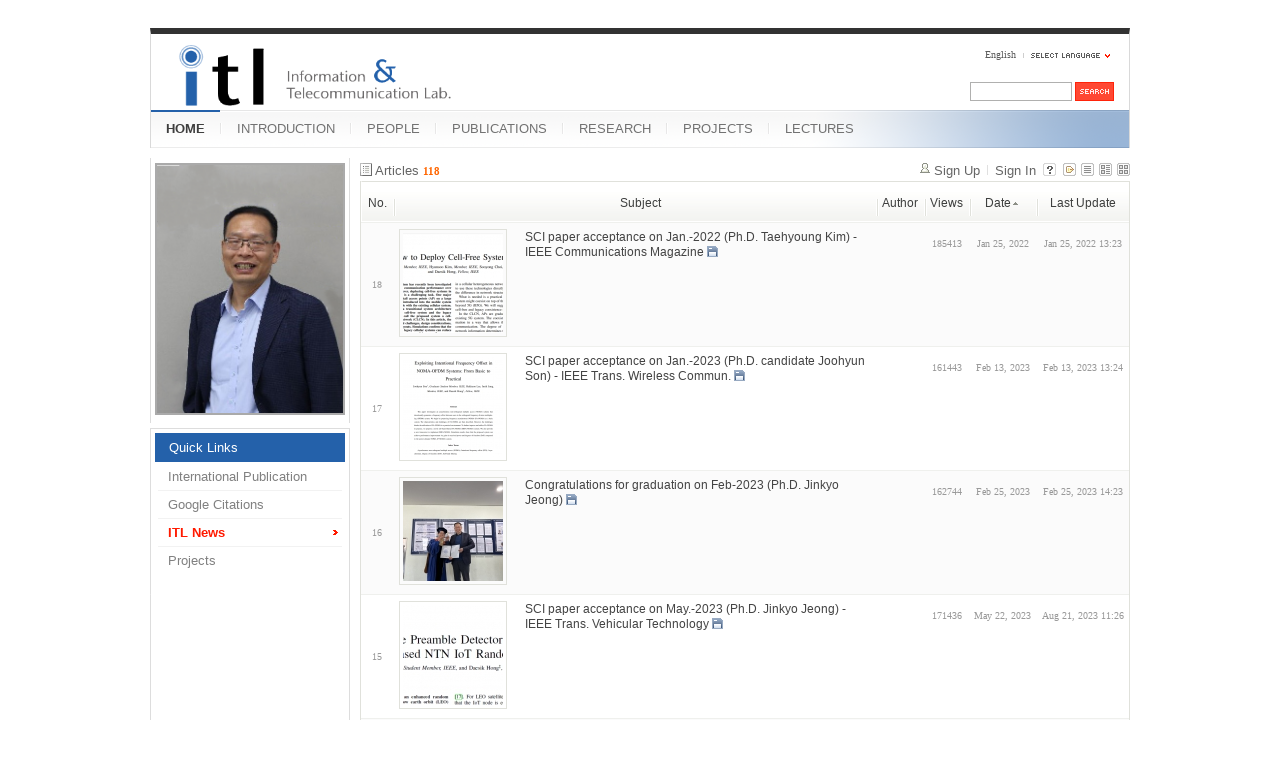

--- FILE ---
content_type: text/html; charset=UTF-8
request_url: https://mirinae.yonsei.ac.kr/index.php?mid=news&listStyle=webzine&page=6&sort_index=regdate&order_type=asc
body_size: 6148
content:
<!DOCTYPE html>
<html lang="en">
<head>
<!-- META -->
<meta charset="utf-8">
<meta name="Generator" content="XpressEngine">
<meta http-equiv="X-UA-Compatible" content="IE=edge">
<!-- TITLE -->
<title>ITL News</title>
<!-- CSS -->
<link rel="stylesheet" href="/common/css/xe.min.css?20140618142045" />
<link rel="stylesheet" href="/common/js/plugins/ui/jquery-ui.min.css?20140618142045" />
<link rel="stylesheet" href="/modules/board/skins/xe_board/css/common.css?20110408205016" />
<link rel="stylesheet" href="/modules/board/skins/xe_board/css/white.css?20110408205016" />
<link rel="stylesheet" href="/layouts/xe_official_mirinae/css/blue.css?20231012143137" />
<link rel="stylesheet" href="/modules/editor/styles/default/style.css?20140618142048" />
<link rel="stylesheet" href="/files/faceOff/594/014/layout.css?20150323165752" />
<!-- JS -->
<!--[if lt IE 9]><script src="/common/js/jquery-1.x.min.js?20140618142045"></script>
<![endif]--><!--[if gte IE 9]><!--><script src="/common/js/jquery.min.js?20140618142045"></script>
<![endif]--><script src="/common/js/x.min.js?20140618142045"></script>
<script src="/common/js/xe.min.js?20140618142045"></script>
<script src="/modules/board/tpl/js/board.min.js?20140618142047"></script>
<script src="/layouts/xe_official_mirinae/js/xe_official.js?20100504092716"></script>
<!--[if lt IE 9]><script src="/common/js/html5.js"></script><![endif]-->
<!-- RSS -->
<!-- ICON -->
<link rel="shortcut icon" href="./modules/admin/tpl/img/faviconSample.png" /><link rel="apple-touch-icon" href="./modules/admin/tpl/img/mobiconSample.png" />
<style type="text/css">
    body {  font-family:sans-serif; font-size:10pt}
</style>
<style> .xe_content { font-size:12px; }</style><script>
//<![CDATA[
var current_url = "https://mirinae.yonsei.ac.kr/?mid=news&listStyle=webzine&page=6&sort_index=regdate&order_type=asc";
var request_uri = "https://mirinae.yonsei.ac.kr/";
var current_mid = "news";
var waiting_message = "Requesting to the server, please wait.";
var ssl_actions = new Array();
var default_url = "https://mirinae.yonsei.ac.kr";
var enforce_ssl = true;xe.current_lang = "en";
xe.cmd_find = "Find";
xe.cmd_cancel = "Cancel";
xe.cmd_confirm = "Confirm";
xe.msg_no_root = "You cannot select a root.";
xe.msg_no_shortcut = "You cannot select a shortcut.";
xe.msg_select_menu = "Select target menu";
//]]>
</script>
</head>
<body>
   
<!-- js 파일 import -->
<!-- 레이아웃과 연동될 css 파일 import -->
    <div id="bodyWrap">
	<div id="header">
		<h1><a href=""><img src="https://mirinae.yonsei.ac.kr/files/attach/images/14594/itllogo2.gif" alt="Information and Telecommunication Lab" class="iePngFix" id="itlLogo" />
<!-- img src="https://mirinae.yonsei.ac.kr/images/itllogo2.gif" alt="logo" border="0" class="iePngFix" />  -->
</a></h1>
		<div id="language">
			<strong title="en">English</strong> <a href="#selectLang" onclick="showHide('selectLang');return false;"><img src="/layouts/xe_official_mirinae/images/blue/buttonLang.gif" alt="Select Language" width="87" height="15" /></a>
			<ul id="selectLang">
                			</ul>
		</div>
		<!--GNB-->
		<ul id="gnb">
            <!-- main_menu 1차 시작 -->
                                                                                <li class="on"><a href="https://mirinae.yonsei.ac.kr/home" >HOME</a></li>
                                            <li ><a href="https://mirinae.yonsei.ac.kr/introduction" >INTRODUCTION</a></li>
                                            <li ><a href="https://mirinae.yonsei.ac.kr/members" >PEOPLE</a></li>
                                            <li ><a href="https://mirinae.yonsei.ac.kr/publications" >PUBLICATIONS</a></li>
                                            <li ><a href="https://mirinae.yonsei.ac.kr/research" >RESEARCH</a></li>
                                            <li ><a href="https://mirinae.yonsei.ac.kr/projects" >PROJECTS</a></li>
                                            <li ><a href="https://mirinae.yonsei.ac.kr/lectures" >LECTURES</a></li>
                        <!-- main_menu 1차 끝 -->
		</ul>
		
		<form action="https://mirinae.yonsei.ac.kr/" method="post" id="isSearch"><input type="hidden" name="error_return_url" value="/index.php?mid=news&amp;listStyle=webzine&amp;page=6&amp;sort_index=regdate&amp;order_type=asc" /><input type="hidden" name="vid" value="" />
            <input type="hidden" name="mid" value="news" />
            <input type="hidden" name="act" value="IS" />
            <input type="hidden" name="search_target" value="title_content" />
			<input name="is_keyword" type="text" class="inputText" title="keyword" />
			<input type="image" src="/layouts/xe_official_mirinae/images/blue/buttonSearch.gif" alt="Search" class="submit" />
		</form>
	</div>
	<div id="contentBody">
		<div id="columnLeft">
            <!-- 왼쪽 그림 메뉴 -->
                        <!--<img src="/layouts/xe_official_mirinae/images/mirinae/home.jpg"/>-->
            <img src="/files/faceOff/594/014/images/dhong2008.png" id="profPic" />
                        <!-- 왼쪽 그림 메뉴 -->
                        <!-- 왼쪽 그림 메뉴 -->
                        <!-- 왼쪽 그림 메뉴 -->
                        <!-- 왼쪽 그림 메뉴 -->
                        <!-- 왼쪽 그림 메뉴 -->
                        <!-- LECTURES 에서만 로그인 위젯 출력 -->
                        <!-- 왼쪽 2차 메뉴 -->
			<img src="/layouts/xe_official_mirinae/images/blank.gif" alt="" class="mask" />
            			<ol id="lnb">
                                				<li class="on"><a href="https://mirinae.yonsei.ac.kr/home" >Quick Links</a>
                    <!-- main_menu 3차 시작 -->
                    					<ul>
                    						<li ><a href="https://mirinae.yonsei.ac.kr/pub_journal_int" >International Publication</a></li>
                    						<li ><a href="http://scholar.google.com/citations?hl=en&amp;user=f08AsRMAAAAJ&amp;view_op=list_works&amp;pagesize=100" onclick="window.open(this.href);return false;">Google Citations</a></li>
                    						<li class="on"><a href="https://mirinae.yonsei.ac.kr/news" >ITL News</a></li>
                    						<li ><a href="https://mirinae.yonsei.ac.kr/projects" >Projects</a></li>
                    					</ul>
                    				</li>
                                			</ol>
            <!--<a href="https://mirinae.yonsei.ac.kr/?mid=home_new"><img src="https://mirinae.yonsei.ac.kr/files/attach/images/199/253/010/Fresh3.gif"></a>-->
<div class="xe-widget-wrapper " style=""><div style="*zoom:1;padding:0px 0px 0px 0px !important;"><div style="margin:0;padding:0:">
	<embed src='./widgets/counter_status/skins/flash/counter.swf?n=9050,9794,4547098' width='1' height='1' wmode='transparent'></embed>
</div>
</div></div>
		</div>
		<div id="columnRight">
            <!-- 컨텐츠 시작 -->
                                                                                                             <!-- 스킨의 제목/간단한 설명 출력 -->
    <!-- 스킨의 상세 설명 -->
    <!-- 게시판 정보 -->
    <div class="boardInformation">
        <!-- 게시물 수 -->
                <div class="articleNum">Articles <strong>118</strong></div>
                <!-- 로그인 정보 -->
        <ul class="accountNavigation">
        
                    <li class="join"><a href="https://mirinae.yonsei.ac.kr/index.php?mid=news&amp;listStyle=webzine&amp;page=6&amp;sort_index=regdate&amp;order_type=asc&amp;act=dispMemberSignUpForm">Sign Up</a></li>
            <li class="loginAndLogout"><a href="https://mirinae.yonsei.ac.kr/index.php?mid=news&amp;listStyle=webzine&amp;page=6&amp;sort_index=regdate&amp;order_type=asc&amp;act=dispMemberLoginForm">Sign In</a></li>
                            <li class="skin_info"><a href="https://mirinae.yonsei.ac.kr/index.php?module=module&amp;act=dispModuleSkinInfo&amp;selected_module=board&amp;skin=xe_board" onclick="popopen(this.href,'skinInfo'); return false;"><img src="/modules/board/skins/xe_board/images/white/buttonHelp.gif" alt="Skin Info" width="13" height="13"/></a></li>
            <li class="tag_info"><a href="https://mirinae.yonsei.ac.kr/index.php?mid=news&amp;listStyle=webzine&amp;page=6&amp;sort_index=regdate&amp;order_type=asc&amp;act=dispBoardTagList"><img src="/modules/board/skins/xe_board/images/white/iconAllTags.gif" alt="Tag list" width="13" height="13"/></a></li>
        
                        <li class="listType"><a href="https://mirinae.yonsei.ac.kr/index.php?mid=news&amp;listStyle=list&amp;page=6&amp;sort_index=regdate&amp;order_type=asc"><img src="/modules/board/skins/xe_board/images/white/typeList.gif" border="0" width="13" height="13" alt="List" /></a></li>
            <li class="listType"><a href="https://mirinae.yonsei.ac.kr/index.php?mid=news&amp;listStyle=webzine&amp;page=6&amp;sort_index=regdate&amp;order_type=asc"><img src="/modules/board/skins/xe_board/images/white/typeWebzine.gif" border="0" width="13" height="13" alt="Webzine" /></a></li>
            <li class="listType"><a href="https://mirinae.yonsei.ac.kr/index.php?mid=news&amp;listStyle=gallery&amp;page=6&amp;sort_index=regdate&amp;order_type=asc"><img src="/modules/board/skins/xe_board/images/white/typeGallery.gif" border="0" width="13" height="13" alt="Gallery" /></a></li>
                    </ul>
    </div>
                <!-- 목록 출력 -->
    <form action="./" method="get"><input type="hidden" name="error_return_url" value="/index.php?mid=news&amp;listStyle=webzine&amp;page=6&amp;sort_index=regdate&amp;order_type=asc" /><input type="hidden" name="act" value="" /><input type="hidden" name="mid" value="news" /><input type="hidden" name="vid" value="" />
                                        <table cellspacing="0" summary="" class="boardList">
                <thead>
                        <tr>
                <th scope="col" class="num no_line"><div>No.</div></th>                                <th scope="col" colspan="2" class="title"><div>
                                        Subject                                    </div></th>
                <th class="author" scope="col"><div>Author</div></th>                <th class="reading" scope="col"><div><a href="https://mirinae.yonsei.ac.kr/index.php?mid=news&amp;listStyle=webzine&amp;page=6&amp;sort_index=readed_count&amp;order_type=desc">Views</a></div></th>                                <th scope="col" class="date"><div><a href="https://mirinae.yonsei.ac.kr/index.php?mid=news&amp;listStyle=webzine&amp;page=6&amp;sort_index=regdate&amp;order_type=desc">Date<img src="/modules/board/skins/xe_board/images/common/buttonAscending.gif" alt="" width="5" height="3" class="sort" /></a></div></th>                <th scope="col" class="date"><div><a href="https://mirinae.yonsei.ac.kr/index.php?mid=news&amp;listStyle=webzine&amp;page=6&amp;sort_index=last_update&amp;order_type=desc">Last Update</a></div></th>            </tr>
        </thead>
                <tbody>
                    
                        
                            <tr class="bg2">
                    <td rowspan="2" class="num">18</td>                                                            <td rowspan="2" class="thumb"><a href="https://mirinae.yonsei.ac.kr/index.php?mid=news&amp;listStyle=webzine&amp;page=6&amp;sort_index=regdate&amp;order_type=asc&amp;document_srl=40198"><img src="https://mirinae.yonsei.ac.kr/files/thumbnails/198/040/100x100.crop.jpg" border="0" alt="" /></a></td>
                    <td class="webzineTitle">
                                                                    <a href="https://mirinae.yonsei.ac.kr/index.php?mid=news&amp;listStyle=webzine&amp;page=6&amp;sort_index=regdate&amp;order_type=asc&amp;document_srl=40198">SCI paper acceptance on Jan.-2022 (Ph.D. Taehyoung Kim) - IEEE Communications Magazine</a>
                        
                                                                        <img src="https://mirinae.yonsei.ac.kr/modules/document/tpl/icons/file.gif" alt="file" title="file" style="margin-right:2px;" />                    </td>
                    <td class="author"><div class="member_38703"></div></td>                    <td class="reading">185413</td>                                        <td class="date">Jan 25, 2022</td>                    <td class="date">Jan 25, 2022 13:23</td>                </tr>
                                                                                                                                <tr class="bg2">
                    <td colspan="5" class="summary">
                                                <a href="https://mirinae.yonsei.ac.kr/index.php?mid=news&amp;listStyle=webzine&amp;page=6&amp;sort_index=regdate&amp;order_type=asc&amp;document_srl=40198"></a>
                                                &nbsp;
                    </td>
                </tr>
                            <tr class="bg1">
                    <td rowspan="2" class="num">17</td>                                                            <td rowspan="2" class="thumb"><a href="https://mirinae.yonsei.ac.kr/index.php?mid=news&amp;listStyle=webzine&amp;page=6&amp;sort_index=regdate&amp;order_type=asc&amp;document_srl=40838"><img src="https://mirinae.yonsei.ac.kr/files/thumbnails/838/040/100x100.crop.jpg" border="0" alt="" /></a></td>
                    <td class="webzineTitle">
                                                                    <a href="https://mirinae.yonsei.ac.kr/index.php?mid=news&amp;listStyle=webzine&amp;page=6&amp;sort_index=regdate&amp;order_type=asc&amp;document_srl=40838">SCI paper acceptance on Jan.-2023 (Ph.D. candidate Joohyun Son) - IEEE Trans. Wireless Commun.</a>
                        
                                                                        <img src="https://mirinae.yonsei.ac.kr/modules/document/tpl/icons/file.gif" alt="file" title="file" style="margin-right:2px;" />                    </td>
                    <td class="author"><div class="member_38703"></div></td>                    <td class="reading">161443</td>                                        <td class="date">Feb 13, 2023</td>                    <td class="date">Feb 13, 2023 13:24</td>                </tr>
                                                                                                                                <tr class="bg1">
                    <td colspan="5" class="summary">
                                                <a href="https://mirinae.yonsei.ac.kr/index.php?mid=news&amp;listStyle=webzine&amp;page=6&amp;sort_index=regdate&amp;order_type=asc&amp;document_srl=40838"></a>
                                                &nbsp;
                    </td>
                </tr>
                            <tr class="bg2">
                    <td rowspan="2" class="num">16</td>                                                            <td rowspan="2" class="thumb"><a href="https://mirinae.yonsei.ac.kr/index.php?mid=news&amp;listStyle=webzine&amp;page=6&amp;sort_index=regdate&amp;order_type=asc&amp;document_srl=40846"><img src="https://mirinae.yonsei.ac.kr/files/thumbnails/846/040/100x100.crop.jpg" border="0" alt="" /></a></td>
                    <td class="webzineTitle">
                                                                    <a href="https://mirinae.yonsei.ac.kr/index.php?mid=news&amp;listStyle=webzine&amp;page=6&amp;sort_index=regdate&amp;order_type=asc&amp;document_srl=40846">Congratulations for graduation on Feb-2023 (Ph.D. Jinkyo Jeong)</a>
                        
                                                                        <img src="https://mirinae.yonsei.ac.kr/modules/document/tpl/icons/file.gif" alt="file" title="file" style="margin-right:2px;" />                    </td>
                    <td class="author"><div class="member_38703"></div></td>                    <td class="reading">162744</td>                                        <td class="date">Feb 25, 2023</td>                    <td class="date">Feb 25, 2023 14:23</td>                </tr>
                                                                                                                                <tr class="bg2">
                    <td colspan="5" class="summary">
                                                <a href="https://mirinae.yonsei.ac.kr/index.php?mid=news&amp;listStyle=webzine&amp;page=6&amp;sort_index=regdate&amp;order_type=asc&amp;document_srl=40846"></a>
                                                &nbsp;
                    </td>
                </tr>
                            <tr class="bg1">
                    <td rowspan="2" class="num">15</td>                                                            <td rowspan="2" class="thumb"><a href="https://mirinae.yonsei.ac.kr/index.php?mid=news&amp;listStyle=webzine&amp;page=6&amp;sort_index=regdate&amp;order_type=asc&amp;document_srl=41023"><img src="https://mirinae.yonsei.ac.kr/files/thumbnails/023/041/100x100.crop.jpg" border="0" alt="" /></a></td>
                    <td class="webzineTitle">
                                                                    <a href="https://mirinae.yonsei.ac.kr/index.php?mid=news&amp;listStyle=webzine&amp;page=6&amp;sort_index=regdate&amp;order_type=asc&amp;document_srl=41023">SCI paper acceptance on May.-2023 (Ph.D. Jinkyo Jeong) - IEEE Trans. Vehicular Technology</a>
                        
                                                                        <img src="https://mirinae.yonsei.ac.kr/modules/document/tpl/icons/file.gif" alt="file" title="file" style="margin-right:2px;" />                    </td>
                    <td class="author"><div class="member_38703"></div></td>                    <td class="reading">171436</td>                                        <td class="date">May 22, 2023</td>                    <td class="date">Aug 21, 2023 11:26</td>                </tr>
                                                                                                                                <tr class="bg1">
                    <td colspan="5" class="summary">
                                                <a href="https://mirinae.yonsei.ac.kr/index.php?mid=news&amp;listStyle=webzine&amp;page=6&amp;sort_index=regdate&amp;order_type=asc&amp;document_srl=41023"></a>
                                                &nbsp;
                    </td>
                </tr>
                            <tr class="bg2">
                    <td rowspan="2" class="num">14</td>                                                            <td rowspan="2" class="thumb"><a href="https://mirinae.yonsei.ac.kr/index.php?mid=news&amp;listStyle=webzine&amp;page=6&amp;sort_index=regdate&amp;order_type=asc&amp;document_srl=41065"><img src="https://mirinae.yonsei.ac.kr/files/thumbnails/065/041/100x100.crop.jpg" border="0" alt="" /></a></td>
                    <td class="webzineTitle">
                                                                    <a href="https://mirinae.yonsei.ac.kr/index.php?mid=news&amp;listStyle=webzine&amp;page=6&amp;sort_index=regdate&amp;order_type=asc&amp;document_srl=41065">SCI paper acceptance on July.-2023 (Ph.D. candidate Jehyun Heo) - IEEE Comm. Surveys &amp; Tutorials</a>
                        
                                                                        <img src="https://mirinae.yonsei.ac.kr/modules/document/tpl/icons/file.gif" alt="file" title="file" style="margin-right:2px;" />                    </td>
                    <td class="author"><div class="member_39519"></div></td>                    <td class="reading">161935</td>                                        <td class="date">Jul 10, 2023</td>                    <td class="date">Jul 10, 2023 17:22</td>                </tr>
                                                                                                                                <tr class="bg2">
                    <td colspan="5" class="summary">
                                                <a href="https://mirinae.yonsei.ac.kr/index.php?mid=news&amp;listStyle=webzine&amp;page=6&amp;sort_index=regdate&amp;order_type=asc&amp;document_srl=41065"></a>
                                                &nbsp;
                    </td>
                </tr>
                            <tr class="bg1">
                    <td rowspan="2" class="num">13</td>                                                            <td rowspan="2" class="thumb"><a href="https://mirinae.yonsei.ac.kr/index.php?mid=news&amp;listStyle=webzine&amp;page=6&amp;sort_index=regdate&amp;order_type=asc&amp;document_srl=42574"><img src="https://mirinae.yonsei.ac.kr/files/thumbnails/574/042/100x100.crop.jpg" border="0" alt="" /></a></td>
                    <td class="webzineTitle">
                                                                    <a href="https://mirinae.yonsei.ac.kr/index.php?mid=news&amp;listStyle=webzine&amp;page=6&amp;sort_index=regdate&amp;order_type=asc&amp;document_srl=42574">Congratulations for graduation on Feb-2024 (Ph.D. Jehyun Heo)</a>
                        
                                                                        <img src="https://mirinae.yonsei.ac.kr/modules/document/tpl/icons/file.gif" alt="file" title="file" style="margin-right:2px;" />                    </td>
                    <td class="author"><div class="member_38703"></div></td>                    <td class="reading">158579</td>                                        <td class="date">Feb 22, 2024</td>                    <td class="date">Feb 22, 2024 11:09</td>                </tr>
                                                                                                                                <tr class="bg1">
                    <td colspan="5" class="summary">
                                                <a href="https://mirinae.yonsei.ac.kr/index.php?mid=news&amp;listStyle=webzine&amp;page=6&amp;sort_index=regdate&amp;order_type=asc&amp;document_srl=42574"></a>
                                                &nbsp;
                    </td>
                </tr>
                            <tr class="bg2">
                    <td rowspan="2" class="num">12</td>                                                            <td rowspan="2" class="thumb"><a href="https://mirinae.yonsei.ac.kr/index.php?mid=news&amp;listStyle=webzine&amp;page=6&amp;sort_index=regdate&amp;order_type=asc&amp;document_srl=64232"><img src="https://mirinae.yonsei.ac.kr/files/thumbnails/232/064/100x100.crop.jpg" border="0" alt="" /></a></td>
                    <td class="webzineTitle">
                                                                    <a href="https://mirinae.yonsei.ac.kr/index.php?mid=news&amp;listStyle=webzine&amp;page=6&amp;sort_index=regdate&amp;order_type=asc&amp;document_srl=64232">SCI paper acceptance on Nov.-2024 (Ph.D. candidate Minchul Hong) - IEEE Trans. Vehicular Technology</a>
                        
                                                                        <img src="https://mirinae.yonsei.ac.kr/modules/document/tpl/icons/file.gif" alt="file" title="file" style="margin-right:2px;" />                    </td>
                    <td class="author"><div class="member_39519"></div></td>                    <td class="reading">114616</td>                                        <td class="date">Nov 04, 2024</td>                    <td class="date">Nov 04, 2024 16:28</td>                </tr>
                                                                                                                                <tr class="bg2">
                    <td colspan="5" class="summary">
                                                <a href="https://mirinae.yonsei.ac.kr/index.php?mid=news&amp;listStyle=webzine&amp;page=6&amp;sort_index=regdate&amp;order_type=asc&amp;document_srl=64232"></a>
                                                &nbsp;
                    </td>
                </tr>
                            <tr class="bg1">
                    <td rowspan="2" class="num">11</td>                                                            <td rowspan="2" class="thumb"><a href="https://mirinae.yonsei.ac.kr/index.php?mid=news&amp;listStyle=webzine&amp;page=6&amp;sort_index=regdate&amp;order_type=asc&amp;document_srl=64261"><img src="https://mirinae.yonsei.ac.kr/files/thumbnails/261/064/100x100.crop.jpg" border="0" alt="" /></a></td>
                    <td class="webzineTitle">
                                                                    <a href="https://mirinae.yonsei.ac.kr/index.php?mid=news&amp;listStyle=webzine&amp;page=6&amp;sort_index=regdate&amp;order_type=asc&amp;document_srl=64261">SCI paper acceptance on Jan.-2025 (Ph.D. candidate Jeeyeon Kim) - IEEE Wireless Comm. Letters</a>
                        
                                                                        <img src="https://mirinae.yonsei.ac.kr/modules/document/tpl/icons/file.gif" alt="file" title="file" style="margin-right:2px;" />                    </td>
                    <td class="author"><div class="member_40500"></div></td>                    <td class="reading">99672</td>                                        <td class="date">Feb 05, 2025</td>                    <td class="date">Feb 05, 2025 12:51</td>                </tr>
                                                                                                                                <tr class="bg1">
                    <td colspan="5" class="summary">
                                                <a href="https://mirinae.yonsei.ac.kr/index.php?mid=news&amp;listStyle=webzine&amp;page=6&amp;sort_index=regdate&amp;order_type=asc&amp;document_srl=64261"></a>
                                                &nbsp;
                    </td>
                </tr>
                            <tr class="bg2">
                    <td rowspan="2" class="num">10</td>                                                            <td rowspan="2" class="thumb"><a href="https://mirinae.yonsei.ac.kr/index.php?mid=news&amp;listStyle=webzine&amp;page=6&amp;sort_index=regdate&amp;order_type=asc&amp;document_srl=64273"><img src="https://mirinae.yonsei.ac.kr/files/thumbnails/273/064/100x100.crop.jpg" border="0" alt="" /></a></td>
                    <td class="webzineTitle">
                                                                    <a href="https://mirinae.yonsei.ac.kr/index.php?mid=news&amp;listStyle=webzine&amp;page=6&amp;sort_index=regdate&amp;order_type=asc&amp;document_srl=64273">SCI paper acceptance on Feb.-2025 (Ph.D. candidate Jeeyeon Kim) - ICT Express</a>
                        
                                                                        <img src="https://mirinae.yonsei.ac.kr/modules/document/tpl/icons/file.gif" alt="file" title="file" style="margin-right:2px;" />                    </td>
                    <td class="author"><div class="member_40500"></div></td>                    <td class="reading">98281</td>                                        <td class="date">Feb 10, 2025</td>                    <td class="date">Feb 10, 2025 10:42</td>                </tr>
                                                                                                                                <tr class="bg2">
                    <td colspan="5" class="summary">
                                                <a href="https://mirinae.yonsei.ac.kr/index.php?mid=news&amp;listStyle=webzine&amp;page=6&amp;sort_index=regdate&amp;order_type=asc&amp;document_srl=64273"></a>
                                                &nbsp;
                    </td>
                </tr>
                            <tr class="bg1">
                    <td rowspan="2" class="num">9</td>                                                            <td rowspan="2" class="thumb"><a href="https://mirinae.yonsei.ac.kr/index.php?mid=news&amp;listStyle=webzine&amp;page=6&amp;sort_index=regdate&amp;order_type=asc&amp;document_srl=64281"><img src="https://mirinae.yonsei.ac.kr/files/thumbnails/281/064/100x100.crop.jpg" border="0" alt="" /></a></td>
                    <td class="webzineTitle">
                                                                    <a href="https://mirinae.yonsei.ac.kr/index.php?mid=news&amp;listStyle=webzine&amp;page=6&amp;sort_index=regdate&amp;order_type=asc&amp;document_srl=64281">SCI paper acceptance on Feb.-2025 (Ph.D. candidate Hanwoong Kim) - IEEE Trans. Vehicular Technology</a>
                        
                                                                        <img src="https://mirinae.yonsei.ac.kr/modules/document/tpl/icons/file.gif" alt="file" title="file" style="margin-right:2px;" />                    </td>
                    <td class="author"><div class="member_40500"></div></td>                    <td class="reading">92999</td>                                        <td class="date">Feb 11, 2025</td>                    <td class="date">Feb 11, 2025 10:37</td>                </tr>
                                                                                                                                <tr class="bg1">
                    <td colspan="5" class="summary">
                                                <a href="https://mirinae.yonsei.ac.kr/index.php?mid=news&amp;listStyle=webzine&amp;page=6&amp;sort_index=regdate&amp;order_type=asc&amp;document_srl=64281"></a>
                                                &nbsp;
                    </td>
                </tr>
                            <tr class="bg2">
                    <td rowspan="2" class="num">8</td>                                                            <td rowspan="2" class="thumb"><a href="https://mirinae.yonsei.ac.kr/index.php?mid=news&amp;listStyle=webzine&amp;page=6&amp;sort_index=regdate&amp;order_type=asc&amp;document_srl=64283"><img src="https://mirinae.yonsei.ac.kr/files/thumbnails/283/064/100x100.crop.jpg" border="0" alt="" /></a></td>
                    <td class="webzineTitle">
                                                                    <a href="https://mirinae.yonsei.ac.kr/index.php?mid=news&amp;listStyle=webzine&amp;page=6&amp;sort_index=regdate&amp;order_type=asc&amp;document_srl=64283">SCI paper acceptance on Feb.-2025 (Ph.D. candidate Incheol Hwang) - IEEE Trans. Wireless Communications</a>
                        
                                                                        <img src="https://mirinae.yonsei.ac.kr/modules/document/tpl/icons/file.gif" alt="file" title="file" style="margin-right:2px;" />                    </td>
                    <td class="author"><div class="member_38703"></div></td>                    <td class="reading">86749</td>                                        <td class="date">Feb 25, 2025</td>                    <td class="date">Feb 25, 2025 10:24</td>                </tr>
                                                                                                                                <tr class="bg2">
                    <td colspan="5" class="summary">
                                                <a href="https://mirinae.yonsei.ac.kr/index.php?mid=news&amp;listStyle=webzine&amp;page=6&amp;sort_index=regdate&amp;order_type=asc&amp;document_srl=64283"></a>
                                                &nbsp;
                    </td>
                </tr>
                            <tr class="bg1">
                    <td rowspan="2" class="num">7</td>                                                            <td rowspan="2" class="thumb"><a href="https://mirinae.yonsei.ac.kr/index.php?mid=news&amp;listStyle=webzine&amp;page=6&amp;sort_index=regdate&amp;order_type=asc&amp;document_srl=64307"><img src="https://mirinae.yonsei.ac.kr/files/thumbnails/307/064/100x100.crop.jpg" border="0" alt="" /></a></td>
                    <td class="webzineTitle">
                                                                    <a href="https://mirinae.yonsei.ac.kr/index.php?mid=news&amp;listStyle=webzine&amp;page=6&amp;sort_index=regdate&amp;order_type=asc&amp;document_srl=64307">Congratulations for graduation on Feb-2025 (Ph.D. Jeeyeon Kim)</a>
                        
                                                                        <img src="https://mirinae.yonsei.ac.kr/modules/document/tpl/icons/file.gif" alt="file" title="file" style="margin-right:2px;" />                    </td>
                    <td class="author"><div class="member_40500"></div></td>                    <td class="reading">77039</td>                                        <td class="date">Mar 13, 2025</td>                    <td class="date">Mar 13, 2025 14:19</td>                </tr>
                                                                                                                                <tr class="bg1">
                    <td colspan="5" class="summary">
                                                <a href="https://mirinae.yonsei.ac.kr/index.php?mid=news&amp;listStyle=webzine&amp;page=6&amp;sort_index=regdate&amp;order_type=asc&amp;document_srl=64307"></a>
                                                &nbsp;
                    </td>
                </tr>
                            <tr class="bg2">
                    <td rowspan="2" class="num">6</td>                                                            <td rowspan="2" class="thumb"><a href="https://mirinae.yonsei.ac.kr/index.php?mid=news&amp;listStyle=webzine&amp;page=6&amp;sort_index=regdate&amp;order_type=asc&amp;document_srl=64337"><img src="https://mirinae.yonsei.ac.kr/files/thumbnails/337/064/100x100.crop.jpg" border="0" alt="" /></a></td>
                    <td class="webzineTitle">
                                                                    <a href="https://mirinae.yonsei.ac.kr/index.php?mid=news&amp;listStyle=webzine&amp;page=6&amp;sort_index=regdate&amp;order_type=asc&amp;document_srl=64337">SCI paper acceptance on Mar.-2025 (Ph.D. Jinkyo Jeong) - IEEE Trans. Vehicular Technology</a>
                        
                                                                        <img src="https://mirinae.yonsei.ac.kr/modules/document/tpl/icons/file.gif" alt="file" title="file" style="margin-right:2px;" />                    </td>
                    <td class="author"><div class="member_40500"></div></td>                    <td class="reading">69760</td>                                        <td class="date">Mar 25, 2025</td>                    <td class="date">Mar 27, 2025 19:13</td>                </tr>
                                                                                                                                <tr class="bg2">
                    <td colspan="5" class="summary">
                                                <a href="https://mirinae.yonsei.ac.kr/index.php?mid=news&amp;listStyle=webzine&amp;page=6&amp;sort_index=regdate&amp;order_type=asc&amp;document_srl=64337"></a>
                                                &nbsp;
                    </td>
                </tr>
                            <tr class="bg1">
                    <td rowspan="2" class="num">5</td>                                                            <td rowspan="2" class="thumb"><a href="https://mirinae.yonsei.ac.kr/index.php?mid=news&amp;listStyle=webzine&amp;page=6&amp;sort_index=regdate&amp;order_type=asc&amp;document_srl=64353"><img src="https://mirinae.yonsei.ac.kr/files/thumbnails/353/064/100x100.crop.jpg" border="0" alt="" /></a></td>
                    <td class="webzineTitle">
                                                                    <a href="https://mirinae.yonsei.ac.kr/index.php?mid=news&amp;listStyle=webzine&amp;page=6&amp;sort_index=regdate&amp;order_type=asc&amp;document_srl=64353">SCI paper acceptance on Mar.-2025 (Ph.D. candidate Hanwoong Kim) - IEEE Trans. on Aerospace and Electronic Systems</a>
                        
                                                                        <img src="https://mirinae.yonsei.ac.kr/modules/document/tpl/icons/file.gif" alt="file" title="file" style="margin-right:2px;" />                    </td>
                    <td class="author"><div class="member_40500"></div></td>                    <td class="reading">68613</td>                                        <td class="date">Mar 27, 2025</td>                    <td class="date">Mar 28, 2025 20:13</td>                </tr>
                                                                                                                                <tr class="bg1">
                    <td colspan="5" class="summary">
                                                <a href="https://mirinae.yonsei.ac.kr/index.php?mid=news&amp;listStyle=webzine&amp;page=6&amp;sort_index=regdate&amp;order_type=asc&amp;document_srl=64353"></a>
                                                &nbsp;
                    </td>
                </tr>
                            <tr class="bg2">
                    <td rowspan="2" class="num">4</td>                                                            <td rowspan="2" class="thumb"><a href="https://mirinae.yonsei.ac.kr/index.php?mid=news&amp;listStyle=webzine&amp;page=6&amp;sort_index=regdate&amp;order_type=asc&amp;document_srl=73536"><img src="https://mirinae.yonsei.ac.kr/files/thumbnails/536/073/100x100.crop.jpg" border="0" alt="" /></a></td>
                    <td class="webzineTitle">
                                                                    <a href="https://mirinae.yonsei.ac.kr/index.php?mid=news&amp;listStyle=webzine&amp;page=6&amp;sort_index=regdate&amp;order_type=asc&amp;document_srl=73536">SCI paper acceptance on May.-2025 (Ph.D. candidate Incheol Hwang) - IEEE Trans. on Wireless Communications</a>
                        
                                                                        <img src="https://mirinae.yonsei.ac.kr/modules/document/tpl/icons/file.gif" alt="file" title="file" style="margin-right:2px;" />                    </td>
                    <td class="author"><div class="member_40500"></div></td>                    <td class="reading">49236</td>                                        <td class="date">May 14, 2025</td>                    <td class="date">May 15, 2025 08:58</td>                </tr>
                                                                                                                                <tr class="bg2">
                    <td colspan="5" class="summary">
                                                <a href="https://mirinae.yonsei.ac.kr/index.php?mid=news&amp;listStyle=webzine&amp;page=6&amp;sort_index=regdate&amp;order_type=asc&amp;document_srl=73536"></a>
                                                &nbsp;
                    </td>
                </tr>
                            <tr class="bg1">
                    <td rowspan="2" class="num">3</td>                                                            <td rowspan="2" class="thumb"><a href="https://mirinae.yonsei.ac.kr/index.php?mid=news&amp;listStyle=webzine&amp;page=6&amp;sort_index=regdate&amp;order_type=asc&amp;document_srl=73631"><img src="https://mirinae.yonsei.ac.kr/files/thumbnails/631/073/100x100.crop.jpg" border="0" alt="" /></a></td>
                    <td class="webzineTitle">
                                                                    <a href="https://mirinae.yonsei.ac.kr/index.php?mid=news&amp;listStyle=webzine&amp;page=6&amp;sort_index=regdate&amp;order_type=asc&amp;document_srl=73631">Congratulations for graduation on Aug.-2025 (Ph.D. Minchul Hong, Joohyun Son and Hanwoong Kim)</a>
                        
                                                                        <img src="https://mirinae.yonsei.ac.kr/modules/document/tpl/icons/file.gif" alt="file" title="file" style="margin-right:2px;" />                    </td>
                    <td class="author"><div class="member_40500"></div></td>                    <td class="reading">30460</td>                                        <td class="date">Sep 04, 2025</td>                    <td class="date">Sep 04, 2025 17:25</td>                </tr>
                                                                                                                                <tr class="bg1">
                    <td colspan="5" class="summary">
                                                <a href="https://mirinae.yonsei.ac.kr/index.php?mid=news&amp;listStyle=webzine&amp;page=6&amp;sort_index=regdate&amp;order_type=asc&amp;document_srl=73631"></a>
                                                &nbsp;
                    </td>
                </tr>
                            <tr class="bg2">
                    <td rowspan="2" class="num">2</td>                                                            <td rowspan="2" class="thumb"><a href="https://mirinae.yonsei.ac.kr/index.php?mid=news&amp;listStyle=webzine&amp;page=6&amp;sort_index=regdate&amp;order_type=asc&amp;document_srl=73649"><img src="https://mirinae.yonsei.ac.kr/files/thumbnails/649/073/100x100.crop.jpg" border="0" alt="" /></a></td>
                    <td class="webzineTitle">
                                                                    <a href="https://mirinae.yonsei.ac.kr/index.php?mid=news&amp;listStyle=webzine&amp;page=6&amp;sort_index=regdate&amp;order_type=asc&amp;document_srl=73649">SCI paper acceptance on Oct.-2025 (Ph.D. candidate Hyunwoo Lee) - IEEE Communications Magazine</a>
                        
                                                                        <img src="https://mirinae.yonsei.ac.kr/modules/document/tpl/icons/file.gif" alt="file" title="file" style="margin-right:2px;" />                    </td>
                    <td class="author"><div class="member_40500"></div></td>                    <td class="reading">25241</td>                                        <td class="date">Oct 22, 2025</td>                    <td class="date">Oct 22, 2025 12:10</td>                </tr>
                                                                                                                                <tr class="bg2">
                    <td colspan="5" class="summary">
                                                <a href="https://mirinae.yonsei.ac.kr/index.php?mid=news&amp;listStyle=webzine&amp;page=6&amp;sort_index=regdate&amp;order_type=asc&amp;document_srl=73649"></a>
                                                &nbsp;
                    </td>
                </tr>
                            <tr class="bg1">
                    <td rowspan="2" class="num">1</td>                                                            <td rowspan="2" class="thumb"><a href="https://mirinae.yonsei.ac.kr/index.php?mid=news&amp;listStyle=webzine&amp;page=6&amp;sort_index=regdate&amp;order_type=asc&amp;document_srl=73655"><img src="https://mirinae.yonsei.ac.kr/files/thumbnails/655/073/100x100.crop.jpg" border="0" alt="" /></a></td>
                    <td class="webzineTitle">
                                                                    <a href="https://mirinae.yonsei.ac.kr/index.php?mid=news&amp;listStyle=webzine&amp;page=6&amp;sort_index=regdate&amp;order_type=asc&amp;document_srl=73655">SCI paper acceptance on Nov.-2025 (Ph.D. candidate Yunseo Lee) - IEEE Transactions on Vehicular Technology</a>
                        
                                                                        <img src="https://mirinae.yonsei.ac.kr/modules/document/tpl/icons/file.gif" alt="file" title="file" style="margin-right:2px;" />                    </td>
                    <td class="author"><div class="member_40500"></div></td>                    <td class="reading">22776</td>                                        <td class="date">Nov 08, 2025</td>                    <td class="date">Nov 08, 2025 05:28</td>                </tr>
                                                                                                                                <tr class="bg1">
                    <td colspan="5" class="summary">
                                                <a href="https://mirinae.yonsei.ac.kr/index.php?mid=news&amp;listStyle=webzine&amp;page=6&amp;sort_index=regdate&amp;order_type=asc&amp;document_srl=73655"></a>
                                                &nbsp;
                    </td>
                </tr>
                            </tbody>
        </table>
    </form>
        <div class="boardBottom">
    <!-- 글쓰기, 목록 버튼 -->
        <div class="leftButtonBox">
                                    <a href="https://mirinae.yonsei.ac.kr/index.php?mid=news&amp;page=6&amp;listStyle=webzine" class="button "><span>List</span></a>
                    </div>
        <div class="rightButtonBox">
            <a href="https://mirinae.yonsei.ac.kr/index.php?mid=news&amp;listStyle=webzine&amp;page=6&amp;sort_index=regdate&amp;order_type=asc&amp;act=dispBoardWrite" class="button "><span>Write</span></a>
        </div>
    <!-- 페이지 네비게이션 -->
        <div class="pagination a1">
            <a href="https://mirinae.yonsei.ac.kr/index.php?mid=news&amp;listStyle=webzine&amp;sort_index=regdate&amp;order_type=asc" class="prevEnd">First Page</a> 
                                                <a href="https://mirinae.yonsei.ac.kr/index.php?mid=news&amp;listStyle=webzine&amp;page=1&amp;sort_index=regdate&amp;order_type=asc">1</a>
                                                                <a href="https://mirinae.yonsei.ac.kr/index.php?mid=news&amp;listStyle=webzine&amp;page=2&amp;sort_index=regdate&amp;order_type=asc">2</a>
                                                                <a href="https://mirinae.yonsei.ac.kr/index.php?mid=news&amp;listStyle=webzine&amp;page=3&amp;sort_index=regdate&amp;order_type=asc">3</a>
                                                                <a href="https://mirinae.yonsei.ac.kr/index.php?mid=news&amp;listStyle=webzine&amp;page=4&amp;sort_index=regdate&amp;order_type=asc">4</a>
                                                                <a href="https://mirinae.yonsei.ac.kr/index.php?mid=news&amp;listStyle=webzine&amp;page=5&amp;sort_index=regdate&amp;order_type=asc">5</a>
                                                                <strong>6</strong> 
                                        <a href="https://mirinae.yonsei.ac.kr/index.php?mid=news&amp;listStyle=webzine&amp;page=6&amp;sort_index=regdate&amp;order_type=asc" class="nextEnd">Last Page</a>
        </div>
    <!-- 검색 -->
                <div class="boardSearch">
            <form action="https://mirinae.yonsei.ac.kr/" method="get" onsubmit="return procFilter(this, search)" id="fo_search"><input type="hidden" name="error_return_url" value="/index.php?mid=news&amp;listStyle=webzine&amp;page=6&amp;sort_index=regdate&amp;order_type=asc" /><input type="hidden" name="act" value="" />
                                <input type="hidden" name="mid" value="news" />
                <input type="hidden" name="category" value="" />
                <select name="search_target">
                                        <option value="title" >Subject</option>
                                        <option value="content" >Content</option>
                                        <option value="title_content" >Subject+Content</option>
                                        <option value="comment" >Comment</option>
                                        <option value="user_name" >User Name</option>
                                        <option value="nick_name" >Nick Name</option>
                                        <option value="user_id" >User ID</option>
                                        <option value="tag" >Tag</option>
                                    </select>
                <input type="text" name="search_keyword" value="" class="inputTypeText"/>
                                <a href="#" onclick="xGetElementById('fo_search').submit();return false;" class="button "><span>Search</span></a>
                <a href="https://mirinae.yonsei.ac.kr/index.php?mid=news&amp;listStyle=webzine" class="button "><span>Cancel</span></a>
            </form>
        </div>
            </div>
<!-- 하단 텍스트 출력 -->
		</div>
	</div>
	<ul id="footer">
		<li class="first-child">
			<address>
			<a href="http://www.zeroboard.com" onclick="window.open(this.href);return false;"><img src="/layouts/xe_official_mirinae/images/blue/powerdByZeroboard.gif" alt="Powered By ZeroBoard" width="106" height="5" /></a>
			</address>
		</li>
        		<li><a href="https://mirinae.yonsei.ac.kr/home" >HOME</a></li>
        		<li><a href="https://mirinae.yonsei.ac.kr/introduction" >INTRODUCTION</a></li>
        		<li><a href="https://mirinae.yonsei.ac.kr/members" >PEOPLE</a></li>
        		<li><a href="https://mirinae.yonsei.ac.kr/publications" >PUBLICATIONS</a></li>
        		<li><a href="https://mirinae.yonsei.ac.kr/research" >RESEARCH</a></li>
        		<li><a href="https://mirinae.yonsei.ac.kr/projects" >PROJECTS</a></li>
        		<li><a href="https://mirinae.yonsei.ac.kr/lectures" >LECTURES</a></li>
        	</ul>
</div>
<script type="text/javascript">
var gaJsHost = (("https:" == document.location.protocol) ? "https://ssl." : "http://www.");
document.write(unescape("%3Cscript src='" + gaJsHost + "google-analytics.com/ga.js' type='text/javascript'%3E%3C/script%3E"));
</script>
<script type="text/javascript">
var pageTracker = _gat._getTracker("UA-3027754-2");
pageTracker._initData();
pageTracker._trackPageview();
</script><!-- ETC -->
<div class="wfsr"></div>
<script src="/files/cache/js_filter_compiled/d046d1841b9c79c545b82d3be892699d.en.compiled.js?20140717165640"></script><script src="/files/cache/js_filter_compiled/1bdc15d63816408b99f674eb6a6ffcea.en.compiled.js?20140717165640"></script><script src="/files/cache/js_filter_compiled/9b007ee9f2af763bb3d35e4fb16498e9.en.compiled.js?20140717165640"></script><script src="/addons/autolink/autolink.js?20140618142043"></script><script src="/common/js/plugins/ui/jquery-ui.min.js?20140618142045"></script><script src="/common/js/plugins/ui/jquery.ui.datepicker-ko.js?20140618142045"></script><script src="/addons/resize_image/js/resize_image.min.js?20140618142043"></script></body>
</html>
